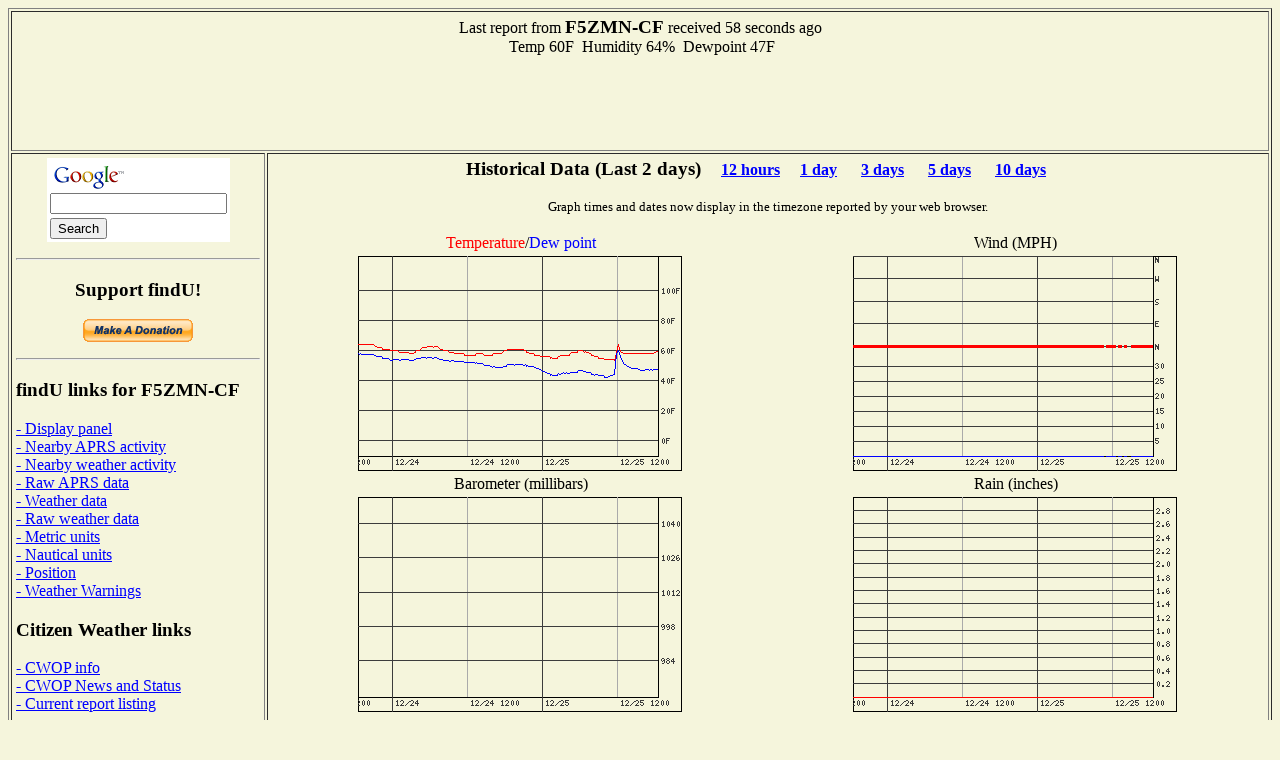

--- FILE ---
content_type: text/html; charset=UTF-8
request_url: http://www.findu.com/cgi-bin/wxpage.cgi?call=F5ZMN-CF&units=english&last=48
body_size: 8609
content:
<!DOCTYPE HTML PUBLIC "-//W3C//DTD HTML 4.0 Transitional//EN"
	"http://www.w3.org/TR/REC-html40/loose.dtd"><HTML>
<HEAD>
   <meta http-equiv="expires" content="-1">
   <meta http-equiv="pragma" content="no-cache">
   <meta name="ICBM" content="43.84167,-0.73333">
   <meta name="DC.title" content="weather at F5ZMN-CF">
<TITLE>Weather Conditions At F5ZMN-CF</TITLE>
<META HTTP-EQUIV="Refresh" CONTENT="180">
</HEAD>
<BODY alink="#008000" bgcolor="#F5F5DC" link="#0000FF" vlink="#000080">

<table cellpadding="4"  border="1" valign="top">
<tr><td colspan="2"><center>Last report from <b><big>F5ZMN-CF</big></b> received  58 seconds ago<br>&nbsp;&nbsp;
Temp  60F&nbsp;&nbsp;Humidity 64%&nbsp;&nbsp;Dewpoint  47F&nbsp;&nbsp;<br>
<script type="text/javascript"><!--
google_ad_client = "pub-4245814686841137";
google_kw_type = "broad";
google_kw = "data replication";
google_ad_width = 728;
google_ad_height = 90;
google_ad_format = "728x90_as";
google_ad_channel ="0795803901";
google_color_border = "F5F5DC";
google_color_bg = "F5F5DC";
google_color_link = "0000FF";
google_color_url = "000080";
google_color_text = "000000";
//--></script>
<script type="text/javascript"
  src="http://pagead2.googlesyndication.com/pagead/show_ads.js">
</script>
</center></td></tr><tr><td valign="top">
<center>
<!-- Search Google -->
<form method="get" action="http://www.google.com/custom" target="_top">
<table bgcolor="#ffffff">
<tr><td nowrap="nowrap" valign="top" align="left" height="32">
<a href="http://www.google.com/">
<img src="http://www.google.com/logos/Logo_25wht.gif" border="0" alt="Google" align="middle"></img></a>
<br/>
<input type="text" name="q" size="20" maxlength="255" value=""></input>
</td></tr>
<tr><td valign="top" align="left">
<input type="submit" name="sa" value="Search"></input>
<input type="hidden" name="client" value="pub-4245814686841137"></input>
<input type="hidden" name="forid" value="1"></input>
<input type="hidden" name="channel" value="0319666993"></input>
<input type="hidden" name="ie" value="ISO-8859-1"></input>
<input type="hidden" name="oe" value="ISO-8859-1"></input>
<input type="hidden" name="cof" value="GALT:#008000;GL:1;DIV:#336699;VLC:663399;AH:center;BGC:FFFFFF;LBGC:336699;ALC:0000FF;LC:0000FF;T:000000;GFNT:0000FF;GIMP:0000FF;FORID:1;"></input>
<input type="hidden" name="hl" value="en"></input>
</td></tr></table>
</form>
<hr>
<!-- Search Google -->
<p><h3>Support findU!</h3>
<form action="https://www.paypal.com/cgi-bin/webscr" method="post">
<input type="hidden" name="cmd" value="_xclick">
<input type="hidden" name="business" value="k4hg@tapr.org">
<input type="hidden" name="item_name" value="findU donate">
<input type="hidden" name="no_note" value="1">
<input type="hidden" name="currency_code" value="USD">
<input type="hidden" name="tax" value="0">
<input type="hidden" name="lc" value="US">
<input type="image" src="https://www.paypal.com/en_US/i/btn/x-click-but21.gif" border="0" name="submit" alt="Make payments with PayPal - it's fast, free and secure!">
</form>
</center>
<hr>
<h3>findU links for F5ZMN-CF</h3>
<a href="panel.cgi?call=F5ZMN-CF&units=english">- Display panel</a>
<br><a href="near.cgi?call=F5ZMN-CF">- Nearby APRS activity</a>
<br><a href="wxnear.cgi?call=F5ZMN-CF">- Nearby weather activity</a>
<br><a href="raw.cgi?call=F5ZMN-CF">- Raw APRS data</a>
<br><a href="wx.cgi?call=F5ZMN-CF">- Weather data</a>
<br><a href="rawwx.cgi?call=F5ZMN-CF">- Raw weather data</a>
<br><a href="wxpage.cgi?call=F5ZMN-CF&last=48&units=metric">- Metric units</a>
<br><a href="wxpage.cgi?call=F5ZMN-CF&last=48&units=nautical">- Nautical units</a>
<br><a href="find.cgi?call=F5ZMN-CF">- Position</a>
<br><a href="warn-near.cgi?call=F5ZMN-CF&exclude=go">- Weather Warnings</a>
<h3>Citizen Weather links</h3>
<a href="http://www.wxqa.com">- CWOP info</a><br><a href="http://www.wxqa.com/news.html">- CWOP News and Status</a><br><a href="cw.cgi">- Current report listing</a><h3>External links for F5ZMN-CF</h3>
<a href="http://www.qrz.com/db/F5ZMN">- QRZ Lookup</a><br><a href="http://www.mapblast.com/map.aspx?L=USA0409&C=43.84167%2c-0.73333&A=7.16667&P=|43.84167%2c-0.73333|1||L1|">- MSN map (North America)</a>
<br><a href="http://www.mapblast.com/map.aspx?L=EUR&C=43.84167%2c-0.73333&A=7.16667&P=|43.84167%2c-0.73333|1||L1|">- MSN map (Europe)</a>
<br><a href="http://www.mapblast.com/map.aspx?L=WLD0409&C=43.84167%2c-0.73333&A=7.16667&P=|43.84167%2c-0.73333|1||L1|">- MSN map (world)</a>
<h3>findU general links</h3>
<a href="http://www.findu.com/new.html">- Latest News</a><br><a href="http://www.findu.com/cgi.html">- Advanced cgi parameters</a><h3>About the author</h3>
<a href="http://rangersteve.com/blog/">- Steve's blog</a><br><a href="http://rangersteve.com/blog/who-is-steve/">- About Steve</a><p><script type="text/javascript"><!--
google_ad_client = "pub-4245814686841137";
google_kw_type = "broad";
google_kw = "weather equipment";
google_ad_width = 160;
google_ad_height = 600;
google_ad_format = "160x600_as";
google_ad_channel ="8999375215";
google_ad_type = "text";
google_color_border = "F5F5DC";
google_color_bg = "F5F5DC";
google_color_link = "0000FF";
google_color_url = "000080";
google_color_text = "000000";
//--></script>
<script type="text/javascript"
  src="http://pagead2.googlesyndication.com/pagead/show_ads.js">
</script>
</td><td valign="top"><center>
<p><h3>Historical Data (Last 2 days)<small>&nbsp;&nbsp;&nbsp;&nbsp;&nbsp;<a href="wxpage.cgi?call=F5ZMN-CF&units=english&last=12">12 hours</a>&nbsp;&nbsp;&nbsp;&nbsp;&nbsp;<a href="wxpage.cgi?call=F5ZMN-CF&units=english&last=24">1 day</a> &nbsp;&nbsp;&nbsp;&nbsp;&nbsp;<a href="wxpage.cgi?call=F5ZMN-CF&units=english&last=72">3 days</a> &nbsp;&nbsp;&nbsp;&nbsp;&nbsp;<a href="wxpage.cgi?call=F5ZMN-CF&units=english&last=120">5 days</a> &nbsp;&nbsp;&nbsp;&nbsp;&nbsp;<a href="wxpage.cgi?call=F5ZMN-CF&units=english&last=240">10 days</a> &nbsp;&nbsp;&nbsp;&nbsp;&nbsp;</small></h3>
<small>Graph times and dates now display in the timezone reported by your web browser.</small><br>
<TABLE CELLSPACING="2" ALIGN="center">
<tr><td ALIGN="center" WIDTH="50%"><font color="ff0000">Temperature</font>/<font color="0000ff">Dew point</font></td><td ALIGN="center" WIDTH="50%">Wind (MPH)</td></tr>
<tr><td><center><div id="tempdiv"></div></center></td>
<p>
<td><center><div id="winddiv"></div></center></td></tr>
<tr><td ALIGN="center">Barometer (millibars)</td><td ALIGN="center">Rain (inches)</td></tr>
<tr><td valign="top"><center><div id="barodiv"></div></center></td>
<td><center><div id="raindiv"></div><br><small>Rain displayed depends on what is being sent from the station, may be cumulative, last hour, last 24 hours, or since midnight</small></td></tr>
<tr><td ALIGN="center">Wind Distribution (last 48 hours)</td><td ALIGN="center">Wind Distribution (last 2 hours)</td></tr>
<tr><td align="center"><IMG SRC="windstar.cgi?call=F5ZMN-CF&last=48&xsize=200&ysize=200&units=english"></center></td>
<td align="center"><IMG SRC="windstar.cgi?call=F5ZMN-CF&last=2&xsize=200&ysize=200&units=english"></center></td></tr>
<script language="javascript" type="text/javascript">	
  var d = new Date();
  var timez = d.getTimezoneOffset();
  document.getElementById("tempdiv").innerHTML = '<IMG SRC=\"temp.cgi?call=F5ZMN-CF&tz=' + timez + '&last=48&xsize=300&ysize=200&units=english\">'
  document.getElementById("winddiv").innerHTML = '<IMG SRC=\"wind.cgi?call=F5ZMN-CF&tz=' + timez + '&last=48&xsize=300&ysize=200&units=english\">'
  document.getElementById("barodiv").innerHTML = '<IMG SRC=\"baro.cgi?call=F5ZMN-CF&tz=' + timez + '&last=48&xsize=300&ysize=200&units=english\">'
  document.getElementById("raindiv").innerHTML = '<IMG SRC=\"rain.cgi?call=F5ZMN-CF&tz=' + timez + '&last=48&xsize=300&ysize=200&units=english\">'
	  </script>
<tr><td colspan="2" align="center">
<script type="text/javascript"><!--
google_ad_client = "pub-4245814686841137";
google_ad_width = 468;
google_ad_height = 60;
google_ad_format = "468x60_as";
google_ad_channel ="4668107257";
google_ad_type = "text_image";
google_color_border = "F5F5DC";
google_color_bg = "F5F5DC";
google_color_link = "0000FF";
google_color_url = "000080";
google_color_text = "000000";
//--></script>
<script type="text/javascript"
  src="http://pagead2.googlesyndication.com/pagead/show_ads.js">
</script>
</td></tr>
<p>
</TABLE>
<p>As of December 17, 2020 the National Weather Service has stopped proving the static images needed to produce the radar plot. They are not expected to return.<p>
</td></tr></table>
<SMALL>(This page will refresh every three minutes)</SMALL>
</center>
</BODY>
</HTML>


--- FILE ---
content_type: text/html; charset=utf-8
request_url: https://www.google.com/recaptcha/api2/aframe
body_size: 265
content:
<!DOCTYPE HTML><html><head><meta http-equiv="content-type" content="text/html; charset=UTF-8"></head><body><script nonce="vdytPIR5sVcEQf4oCyybdg">/** Anti-fraud and anti-abuse applications only. See google.com/recaptcha */ try{var clients={'sodar':'https://pagead2.googlesyndication.com/pagead/sodar?'};window.addEventListener("message",function(a){try{if(a.source===window.parent){var b=JSON.parse(a.data);var c=clients[b['id']];if(c){var d=document.createElement('img');d.src=c+b['params']+'&rc='+(localStorage.getItem("rc::a")?sessionStorage.getItem("rc::b"):"");window.document.body.appendChild(d);sessionStorage.setItem("rc::e",parseInt(sessionStorage.getItem("rc::e")||0)+1);localStorage.setItem("rc::h",'1766687535587');}}}catch(b){}});window.parent.postMessage("_grecaptcha_ready", "*");}catch(b){}</script></body></html>